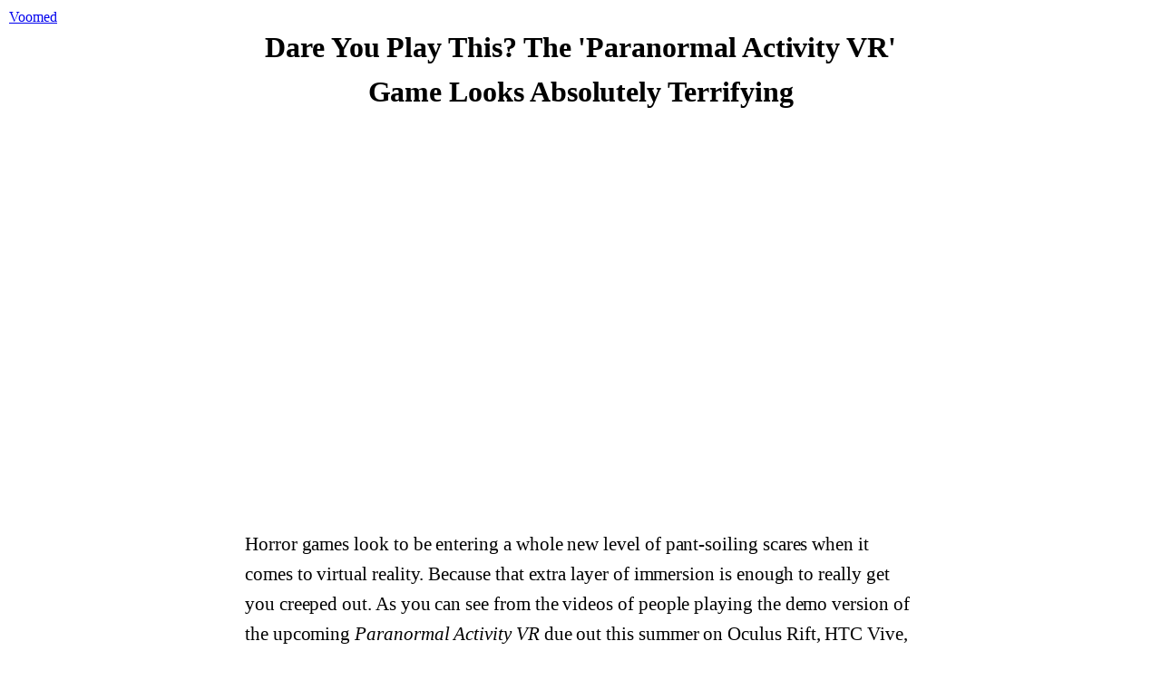

--- FILE ---
content_type: text/html; charset=utf-8
request_url: https://www.voomed.com/paranormal-activity-vr-game-looks-absolutely-terrifying/
body_size: 3607
content:
<!doctype html> 
<html lang=en>
<head>
	<meta name=viewport content="width=device-width,initial-scale=1">
	<meta charset=utf-8>
	<title>'Paranormal Activity VR' Game Brings The Virtual Scares</title>
	<meta name=description content="Horror games look to be entering a whole new level of pant-soiling scares when it comes to virtual reality. Because that extra layer of immersion is enough to really get you creeped out. As you can see from the videos of people playing the demo version of the upcoming Paranormal Activity VR due out this summer on Oculu">
	<style>
		body { margin: 10px; }
		* { font-family: Georgia,Cambria,"Times New Roman",Times,serif; margin: 0; padding: 0; }
		img { border: 0; }
		h1, h2 { text-align: center; }
		iframe { border: 0; display: block; margin: 0 auto; }
		article, section { max-width: 740px; margin: 0 auto; font-size: 21px; line-height: 1.58; letter-spacing: -.003em; }
		li { list-style: none; }
		p { margin: 1em 0; word-break: break-all; }
		p { word-break: break-word; word-wrap: break-word; overflow-wrap: break-word; }
		.voomed-img, .voomed-youtube, .voomed-vimeo, .voomed-giphy { position: relative; padding-top: 56.25%; overflow: hidden; max-width: 100%; margin: 1em 0; }
		.voomed-img>img, .voomed-youtube>iframe, .voomed-vimeo>iframe, .voomed-giphy>iframe { position: absolute; top: 0; left: 0; width: 100%; height: 100%; }
		.voomed-imgur>iframe { margin: 0 auto !important; }
		.voomed-instagram { max-width: 600px; margin: 1em auto; }
		.voomed-instagram>iframe { width: 100%; }
		.voomed-facebook { text-align: center; margin: 1em auto; }
	</style>

	

	<meta property="fb:app_id" content=1919068885064768>
	<meta property="fb:admins" content=511834306>

	<meta property="og:site_name" content=Voomed>
	<meta property="og:title" content="Dare You Play This? The 'Paranormal Activity VR' Game Looks Absolutely Terrifying">
	<meta property="og:description" content="Horror games look to be entering a whole new level of pant-soiling scares when it comes to virtual reality. Because that extra layer of immersion is enough to really get you creeped out. As you can see from the videos of people playing the demo version of the upcoming Paranormal Activity VR due out this summer on Oculu">

	<meta property="og:url" content="https://www.voomed.com/paranormal-activity-vr-game-looks-absolutely-terrifying/">
	<meta property="og:type" content=article>
	<meta property="og:image" content="https://m.voomed.com/i/51026-w740.jpg">
	
	<meta name="twitter:site" content="@Vooomed">
<script src="https://www.st.tc/t/t.js" async></script></head>
<body>

<header><a href="/">Voomed</a></header>

<main>
	<article>
		<header>
			<h1>Dare You Play This? The 'Paranormal Activity VR' Game Looks Absolutely Terrifying</h1>
		</header>
		<div class=voomed-youtube><iframe src='//www.youtube.com/embed/Qsna1ChGt0E?rel=0' allowfullscreen allow='autoplay;encrypted-media'>How Scary is the Paranormal Activity VR Game?</iframe></div>
		<p>Horror games look to be entering a whole new level of pant-soiling scares when it comes to virtual reality. Because that extra layer of immersion is enough to really get you creeped out. As you can see from the videos of people playing the demo version of the upcoming <em>Paranormal Activity VR</em> due out this summer on Oculus Rift, HTC Vive, and Sony PlayStation VR.</p>
<p>The game, from developer VRWERX, was previewed earlier this year at the SXSW Gaming Expo in Austin, Texas and it was pretty much terrifying anyone who played it. The game is based on the movie franchise and lets players explore a spooky house similar to the ones in the films.</p>
<p>You progress through the game by finding objects to use, for instance a key to open a door, batteries for a flashlight. And so you explore the house, getting progressively petrified as you come across writing in blood on the walls, or supernatural characters, all adding to an atmosphere pregnant with the eerie sensation of the classic 'jump scare.'</p>
<p>Essentially you're playing the character who ends up on the found footage and for an idea on how scary the experience is, IGN locked a bunch of people in a room with a Vive VR headset and filmed their reactions. You can see those in the video above—and pretend like you wouldn't act the same, when deep down you know you'd be shrieking like a scared child.</p>
<p>“It was really important for us to capture the essence of the Paranormal Activity universe,” Alex Barder, co-managing partner of VRWERX, <a target="_blank" rel="noopener noreferrer" href="http://fortune.com/2016/03/12/paranormal-activity-vr-game-sxsw/">told Fortune</a>. “This game is a continuation of the franchise; a next chapter spawning from this fantastic mythology.”</p>
<div class="voomed-img" style="padding-top:61.8125%"><img src="//m.voomed.com/i/50968-w740.jpg" alt="3feafcd607f03ee1cdd6cbe2b1eb76f1"></div>
<div class="voomed-img" style="padding-top:61.8125%"><img src="//m.voomed.com/i/50969-w740.jpg" alt="3433e2e4c222982e80c387c9c9905888"></div>
<div class="voomed-img" style="padding-top:61.8003%"><img src="//m.voomed.com/i/50970-w740.jpg" alt="f0402a462d53579aa6ca995579062b14"></div>
	</article>
					<section>
					<h3 style="display: inline">Related articles:</h3>
					<ul>
													<li style="margin: 5px 0; font-size: 16px"><a href="/holding-elephant-palm-hand-virtual-reality-company-magic-leap-want-make/">Holding An Elephant In The Palm Of Your Hand? Virtual Reality Company Magic Leap Wants To Make It So</a></li>
													<li style="margin: 5px 0; font-size: 16px"><a href="/woman-totally-freaks-playing-virtual-reality-horror-game-brookhaven-experiment-first-time/">Woman Totally Freaks Out Playing Virtual Reality Horror &apos;The Brookhaven Experiment&apos; For First Time</a></li>
													<li style="margin: 5px 0; font-size: 16px"><a href="/microsofts-hololens-will-mean-can-fight-robot-aliens-living-room/">Microsoft&apos;s HoloLens Will Mean You Can Fight Alien Robots In Your Living Room</a></li>
													<li style="margin: 5px 0; font-size: 16px"><a href="/hyper-reality-provides-nightmarish-peek-future-virtual-screens-holographic-displays/">&apos;Hyper-Reality&apos; - A Nightmarish Glimpse Into The Future Of Virtual Screens And Holographic Displays</a></li>
													<li style="margin: 5px 0; font-size: 16px"><a href="/play-highly-addictive-agario-browser-game-say-goodbye-productivity-today/">Play The Highly Addictive &apos;Agario&apos; Browser Game And Say Goodbye To Your Productivity</a></li>
													<li style="margin: 5px 0; font-size: 16px"><a href="/gran-turismo-bugatti-concept-car-actually-now-exists-ridiculous/">From Fantasy To Reality - Gran Turismo Bugatti Concept Car Actually Exists—And It&apos;s Ridiculous</a></li>
													<li style="margin: 5px 0; font-size: 16px"><a href="/assassins-creed-unity-re-enacted-kittens-will-slay-cuteness/">Assassin&apos;s Creed Unity Re-enacted With Kittens Will Slay Your Mind With Cuteness</a></li>
													<li style="margin: 5px 0; font-size: 16px"><a href="/thousands-people-watching-fish-play-pokemon/">Thousands Of People Are Watching A Fish Play Pokemon—And So Should You</a></li>
													<li style="margin: 5px 0; font-size: 16px"><a href="/magic-leap-demo-turns-office-virtual-reality-battlefield/">&apos;Just Another Day In The Office&apos; - Magic Leap Turns The Workplace Into A Virtual Reality Battlefield</a></li>
													<li style="margin: 5px 0; font-size: 16px"><a href="/microsofts-holoportation-means-can-high-five-someone-side-world/">Microsoft&apos;s Holoportation Means You Can High Five Someone On The Other Side Of The World</a></li>
											</ul>
				</section>
				
					<section>
					<h4 style="display: inline">Tags:</h4>
					<ul>
													<li style="display: inline; margin-right: 10px; font-size: 16px"><a href="/tag/video-games">Video Games</a></li>
													<li style="display: inline; margin-right: 10px; font-size: 16px"><a href="/tag/virtual-reality">Virtual Reality</a></li>
													<li style="display: inline; margin-right: 10px; font-size: 16px"><a href="/tag/paranormal-activity">paranormal activity</a></li>
													<li style="display: inline; margin-right: 10px; font-size: 16px"><a href="/tag/paranormal-activity-vr-game">paranormal activity vr game</a></li>
													<li style="display: inline; margin-right: 10px; font-size: 16px"><a href="/tag/gameplay">gameplay</a></li>
													<li style="display: inline; margin-right: 10px; font-size: 16px"><a href="/tag/vr-headset">VR headset</a></li>
													<li style="display: inline; margin-right: 10px; font-size: 16px"><a href="/tag/vive">Vive</a></li>
											</ul>
				</section>
				
</main>



<script>ga=function(){ga.q.push(arguments)},ga.l=+new Date,ga.q=[["create","UA-16488001-14","auto","",{transport:"beacon"}],["send","pageview"]]</script>
<script src=//www.google-analytics.com/analytics.js async></script>



<script type="application/ld+json">[{"@context":"http:\/\/schema.org","@type":"Organization","name":"Voomed","logo":"https:\/\/www.voomed.com\/logo.jpg","url":"https:\/\/www.voomed.com","sameAs":["https:\/\/www.facebook.com\/Voomed\/","https:\/\/twitter.com\/Vooomed"]},{"@context":"http:\/\/schema.org","@type":"WebSite","name":"Voomed","url":"https:\/\/www.voomed.com"},{"@context":"http:\/\/schema.org","@type":"Article","mainEntityOfPage":{"@type":"WebPage","@id":"https:\/\/www.voomed.com\/paranormal-activity-vr-game-looks-absolutely-terrifying\/"},"headline":"'Paranormal Activity VR' Game Brings The Virtual Scares","image":["https:\/\/m.voomed.com\/i\/51026-w740.jpg"],"datePublished":"2016-05-11T20:00:06+00:00","dateModified":"2018-09-02T21:44:35+00:00","publisher":{"@type":"Organization","name":"Voomed","logo":{"@type":"ImageObject","url":"https:\/\/www.voomed.com\/logo.jpg"}},"description":"Horror games look to be entering a whole new level of pant-soiling scares when it comes to virtual reality. Because that extra layer of immersion is enough to really get you creeped out. As you can see from the videos of people playing the demo version of the upcoming Paranormal Activity VR due out this summer on Oculu","author":{"@type":"Organization","name":"Voomed"}}]</script>

<script defer src="https://static.cloudflareinsights.com/beacon.min.js/vcd15cbe7772f49c399c6a5babf22c1241717689176015" integrity="sha512-ZpsOmlRQV6y907TI0dKBHq9Md29nnaEIPlkf84rnaERnq6zvWvPUqr2ft8M1aS28oN72PdrCzSjY4U6VaAw1EQ==" data-cf-beacon='{"version":"2024.11.0","token":"69967a3f6f0b4ecf974022475f67f8bc","r":1,"server_timing":{"name":{"cfCacheStatus":true,"cfEdge":true,"cfExtPri":true,"cfL4":true,"cfOrigin":true,"cfSpeedBrain":true},"location_startswith":null}}' crossorigin="anonymous"></script>
</body>
</html>